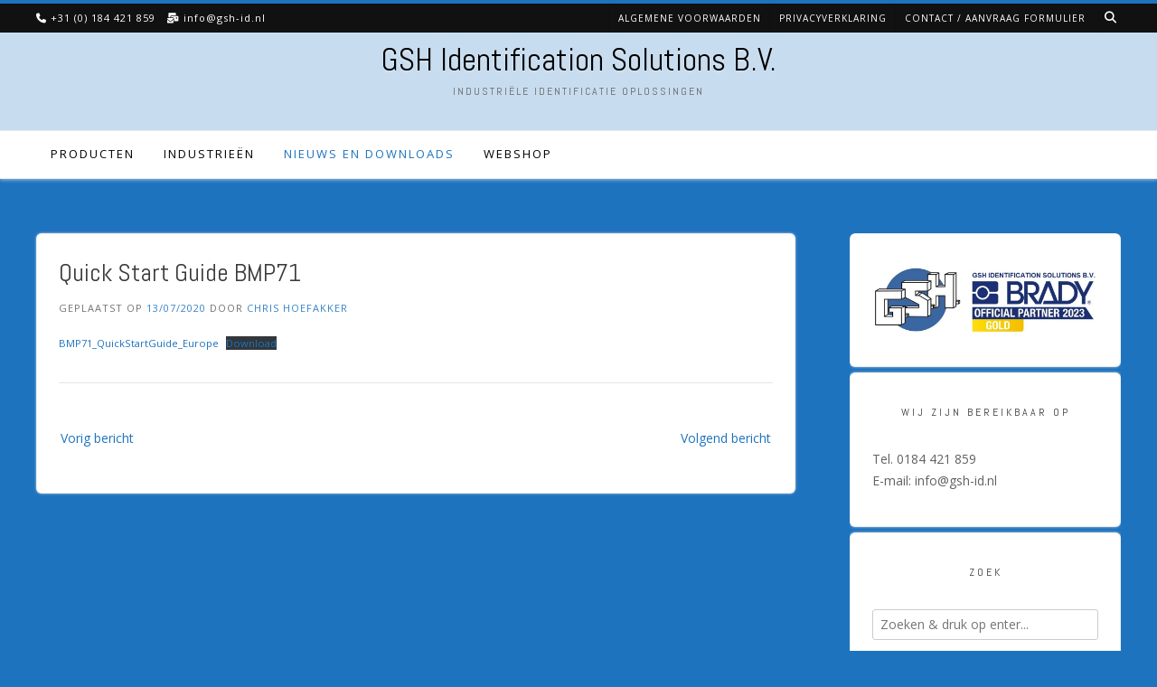

--- FILE ---
content_type: text/html; charset=UTF-8
request_url: https://www.gsh-id.nl/quick-start-guide/quick-start-guide-bmp71/
body_size: 14963
content:
<!DOCTYPE html><!-- Avant.ORG -->
<html lang="nl-NL">
<head>
<meta charset="UTF-8">
<meta name="viewport" content="width=device-width, initial-scale=1">
<link rel="profile" href="http://gmpg.org/xfn/11">
<meta name='robots' content='index, follow, max-image-preview:large, max-snippet:-1, max-video-preview:-1' />

	<!-- This site is optimized with the Yoast SEO plugin v26.7 - https://yoast.com/wordpress/plugins/seo/ -->
	<title>Quick Start Guide BMP71 - GSH Identification Solutions B.V.</title>
	<link rel="canonical" href="https://www.gsh-id.nl/quick-start-guide/quick-start-guide-bmp71/" />
	<meta property="og:locale" content="nl_NL" />
	<meta property="og:type" content="article" />
	<meta property="og:title" content="Quick Start Guide BMP71 - GSH Identification Solutions B.V." />
	<meta property="og:url" content="https://www.gsh-id.nl/quick-start-guide/quick-start-guide-bmp71/" />
	<meta property="og:site_name" content="GSH Identification Solutions B.V." />
	<meta property="article:published_time" content="2020-07-13T12:50:17+00:00" />
	<meta property="article:modified_time" content="2020-12-29T10:00:26+00:00" />
	<meta name="author" content="Chris Hoefakker" />
	<meta name="twitter:card" content="summary_large_image" />
	<meta name="twitter:label1" content="Geschreven door" />
	<meta name="twitter:data1" content="Chris Hoefakker" />
	<script type="application/ld+json" class="yoast-schema-graph">{"@context":"https://schema.org","@graph":[{"@type":"Article","@id":"https://www.gsh-id.nl/quick-start-guide/quick-start-guide-bmp71/#article","isPartOf":{"@id":"https://www.gsh-id.nl/quick-start-guide/quick-start-guide-bmp71/"},"author":{"name":"Chris Hoefakker","@id":"https://www.gsh-id.nl/#/schema/person/a8259c51209b65580dc19afdd43c16f1"},"headline":"Quick Start Guide BMP71","datePublished":"2020-07-13T12:50:17+00:00","dateModified":"2020-12-29T10:00:26+00:00","mainEntityOfPage":{"@id":"https://www.gsh-id.nl/quick-start-guide/quick-start-guide-bmp71/"},"wordCount":8,"publisher":{"@id":"https://www.gsh-id.nl/#organization"},"keywords":["BMP71"],"articleSection":["Quick Start Guide"],"inLanguage":"nl-NL"},{"@type":"WebPage","@id":"https://www.gsh-id.nl/quick-start-guide/quick-start-guide-bmp71/","url":"https://www.gsh-id.nl/quick-start-guide/quick-start-guide-bmp71/","name":"Quick Start Guide BMP71 - GSH Identification Solutions B.V.","isPartOf":{"@id":"https://www.gsh-id.nl/#website"},"datePublished":"2020-07-13T12:50:17+00:00","dateModified":"2020-12-29T10:00:26+00:00","breadcrumb":{"@id":"https://www.gsh-id.nl/quick-start-guide/quick-start-guide-bmp71/#breadcrumb"},"inLanguage":"nl-NL","potentialAction":[{"@type":"ReadAction","target":["https://www.gsh-id.nl/quick-start-guide/quick-start-guide-bmp71/"]}]},{"@type":"BreadcrumbList","@id":"https://www.gsh-id.nl/quick-start-guide/quick-start-guide-bmp71/#breadcrumb","itemListElement":[{"@type":"ListItem","position":1,"name":"Home","item":"https://www.gsh-id.nl/"},{"@type":"ListItem","position":2,"name":"Nieuws en downloads","item":"https://www.gsh-id.nl/nieuws-en-downloads/"},{"@type":"ListItem","position":3,"name":"Quick Start Guide BMP71"}]},{"@type":"WebSite","@id":"https://www.gsh-id.nl/#website","url":"https://www.gsh-id.nl/","name":"GSH Identification Solutions B.V.","description":"Industri&euml;le identificatie oplossingen","publisher":{"@id":"https://www.gsh-id.nl/#organization"},"potentialAction":[{"@type":"SearchAction","target":{"@type":"EntryPoint","urlTemplate":"https://www.gsh-id.nl/?s={search_term_string}"},"query-input":{"@type":"PropertyValueSpecification","valueRequired":true,"valueName":"search_term_string"}}],"inLanguage":"nl-NL"},{"@type":"Organization","@id":"https://www.gsh-id.nl/#organization","name":"GSH Identification Solutions B.V.","url":"https://www.gsh-id.nl/","logo":{"@type":"ImageObject","inLanguage":"nl-NL","@id":"https://www.gsh-id.nl/#/schema/logo/image/","url":"https://www.gsh-id.nl/wp-content/uploads/2023/01/Brady-Gold-Partner-Logo-1.jpg","contentUrl":"https://www.gsh-id.nl/wp-content/uploads/2023/01/Brady-Gold-Partner-Logo-1.jpg","width":611,"height":264,"caption":"GSH Identification Solutions B.V."},"image":{"@id":"https://www.gsh-id.nl/#/schema/logo/image/"}},{"@type":"Person","@id":"https://www.gsh-id.nl/#/schema/person/a8259c51209b65580dc19afdd43c16f1","name":"Chris Hoefakker","image":{"@type":"ImageObject","inLanguage":"nl-NL","@id":"https://www.gsh-id.nl/#/schema/person/image/","url":"https://secure.gravatar.com/avatar/b87980fbe07af85d1b71da6d4b297416440ed40d2377b4047ef4179c0e6f0a82?s=96&d=mm&r=g","contentUrl":"https://secure.gravatar.com/avatar/b87980fbe07af85d1b71da6d4b297416440ed40d2377b4047ef4179c0e6f0a82?s=96&d=mm&r=g","caption":"Chris Hoefakker"},"sameAs":["http://www.gsh-id.nl"],"url":"https://www.gsh-id.nl/author/chrismach4ever-nl/"}]}</script>
	<!-- / Yoast SEO plugin. -->


<link rel='dns-prefetch' href='//fonts.googleapis.com' />
<link rel="alternate" type="application/rss+xml" title="GSH Identification Solutions B.V. &raquo; Feed" href="https://www.gsh-id.nl/feed/" />
<link rel="alternate" type="application/rss+xml" title="GSH Identification Solutions B.V. &raquo; Reactiesfeed" href="https://www.gsh-id.nl/comments/feed/" />
<link rel="alternate" title="oEmbed (JSON)" type="application/json+oembed" href="https://www.gsh-id.nl/wp-json/oembed/1.0/embed?url=https%3A%2F%2Fwww.gsh-id.nl%2Fquick-start-guide%2Fquick-start-guide-bmp71%2F" />
<link rel="alternate" title="oEmbed (XML)" type="text/xml+oembed" href="https://www.gsh-id.nl/wp-json/oembed/1.0/embed?url=https%3A%2F%2Fwww.gsh-id.nl%2Fquick-start-guide%2Fquick-start-guide-bmp71%2F&#038;format=xml" />
<style id='wp-img-auto-sizes-contain-inline-css' type='text/css'>
img:is([sizes=auto i],[sizes^="auto," i]){contain-intrinsic-size:3000px 1500px}
/*# sourceURL=wp-img-auto-sizes-contain-inline-css */
</style>
<style id='wp-emoji-styles-inline-css' type='text/css'>

	img.wp-smiley, img.emoji {
		display: inline !important;
		border: none !important;
		box-shadow: none !important;
		height: 1em !important;
		width: 1em !important;
		margin: 0 0.07em !important;
		vertical-align: -0.1em !important;
		background: none !important;
		padding: 0 !important;
	}
/*# sourceURL=wp-emoji-styles-inline-css */
</style>
<style id='wp-block-library-inline-css' type='text/css'>
:root{--wp-block-synced-color:#7a00df;--wp-block-synced-color--rgb:122,0,223;--wp-bound-block-color:var(--wp-block-synced-color);--wp-editor-canvas-background:#ddd;--wp-admin-theme-color:#007cba;--wp-admin-theme-color--rgb:0,124,186;--wp-admin-theme-color-darker-10:#006ba1;--wp-admin-theme-color-darker-10--rgb:0,107,160.5;--wp-admin-theme-color-darker-20:#005a87;--wp-admin-theme-color-darker-20--rgb:0,90,135;--wp-admin-border-width-focus:2px}@media (min-resolution:192dpi){:root{--wp-admin-border-width-focus:1.5px}}.wp-element-button{cursor:pointer}:root .has-very-light-gray-background-color{background-color:#eee}:root .has-very-dark-gray-background-color{background-color:#313131}:root .has-very-light-gray-color{color:#eee}:root .has-very-dark-gray-color{color:#313131}:root .has-vivid-green-cyan-to-vivid-cyan-blue-gradient-background{background:linear-gradient(135deg,#00d084,#0693e3)}:root .has-purple-crush-gradient-background{background:linear-gradient(135deg,#34e2e4,#4721fb 50%,#ab1dfe)}:root .has-hazy-dawn-gradient-background{background:linear-gradient(135deg,#faaca8,#dad0ec)}:root .has-subdued-olive-gradient-background{background:linear-gradient(135deg,#fafae1,#67a671)}:root .has-atomic-cream-gradient-background{background:linear-gradient(135deg,#fdd79a,#004a59)}:root .has-nightshade-gradient-background{background:linear-gradient(135deg,#330968,#31cdcf)}:root .has-midnight-gradient-background{background:linear-gradient(135deg,#020381,#2874fc)}:root{--wp--preset--font-size--normal:16px;--wp--preset--font-size--huge:42px}.has-regular-font-size{font-size:1em}.has-larger-font-size{font-size:2.625em}.has-normal-font-size{font-size:var(--wp--preset--font-size--normal)}.has-huge-font-size{font-size:var(--wp--preset--font-size--huge)}.has-text-align-center{text-align:center}.has-text-align-left{text-align:left}.has-text-align-right{text-align:right}.has-fit-text{white-space:nowrap!important}#end-resizable-editor-section{display:none}.aligncenter{clear:both}.items-justified-left{justify-content:flex-start}.items-justified-center{justify-content:center}.items-justified-right{justify-content:flex-end}.items-justified-space-between{justify-content:space-between}.screen-reader-text{border:0;clip-path:inset(50%);height:1px;margin:-1px;overflow:hidden;padding:0;position:absolute;width:1px;word-wrap:normal!important}.screen-reader-text:focus{background-color:#ddd;clip-path:none;color:#444;display:block;font-size:1em;height:auto;left:5px;line-height:normal;padding:15px 23px 14px;text-decoration:none;top:5px;width:auto;z-index:100000}html :where(.has-border-color){border-style:solid}html :where([style*=border-top-color]){border-top-style:solid}html :where([style*=border-right-color]){border-right-style:solid}html :where([style*=border-bottom-color]){border-bottom-style:solid}html :where([style*=border-left-color]){border-left-style:solid}html :where([style*=border-width]){border-style:solid}html :where([style*=border-top-width]){border-top-style:solid}html :where([style*=border-right-width]){border-right-style:solid}html :where([style*=border-bottom-width]){border-bottom-style:solid}html :where([style*=border-left-width]){border-left-style:solid}html :where(img[class*=wp-image-]){height:auto;max-width:100%}:where(figure){margin:0 0 1em}html :where(.is-position-sticky){--wp-admin--admin-bar--position-offset:var(--wp-admin--admin-bar--height,0px)}@media screen and (max-width:600px){html :where(.is-position-sticky){--wp-admin--admin-bar--position-offset:0px}}

/*# sourceURL=wp-block-library-inline-css */
</style><style id='wp-block-file-inline-css' type='text/css'>
.wp-block-file{box-sizing:border-box}.wp-block-file:not(.wp-element-button){font-size:.8em}.wp-block-file.aligncenter{text-align:center}.wp-block-file.alignright{text-align:right}.wp-block-file *+.wp-block-file__button{margin-left:.75em}:where(.wp-block-file){margin-bottom:1.5em}.wp-block-file__embed{margin-bottom:1em}:where(.wp-block-file__button){border-radius:2em;display:inline-block;padding:.5em 1em}:where(.wp-block-file__button):where(a):active,:where(.wp-block-file__button):where(a):focus,:where(.wp-block-file__button):where(a):hover,:where(.wp-block-file__button):where(a):visited{box-shadow:none;color:#fff;opacity:.85;text-decoration:none}
/*# sourceURL=https://www.gsh-id.nl/wp-includes/blocks/file/style.min.css */
</style>
<style id='wp-block-image-inline-css' type='text/css'>
.wp-block-image>a,.wp-block-image>figure>a{display:inline-block}.wp-block-image img{box-sizing:border-box;height:auto;max-width:100%;vertical-align:bottom}@media not (prefers-reduced-motion){.wp-block-image img.hide{visibility:hidden}.wp-block-image img.show{animation:show-content-image .4s}}.wp-block-image[style*=border-radius] img,.wp-block-image[style*=border-radius]>a{border-radius:inherit}.wp-block-image.has-custom-border img{box-sizing:border-box}.wp-block-image.aligncenter{text-align:center}.wp-block-image.alignfull>a,.wp-block-image.alignwide>a{width:100%}.wp-block-image.alignfull img,.wp-block-image.alignwide img{height:auto;width:100%}.wp-block-image .aligncenter,.wp-block-image .alignleft,.wp-block-image .alignright,.wp-block-image.aligncenter,.wp-block-image.alignleft,.wp-block-image.alignright{display:table}.wp-block-image .aligncenter>figcaption,.wp-block-image .alignleft>figcaption,.wp-block-image .alignright>figcaption,.wp-block-image.aligncenter>figcaption,.wp-block-image.alignleft>figcaption,.wp-block-image.alignright>figcaption{caption-side:bottom;display:table-caption}.wp-block-image .alignleft{float:left;margin:.5em 1em .5em 0}.wp-block-image .alignright{float:right;margin:.5em 0 .5em 1em}.wp-block-image .aligncenter{margin-left:auto;margin-right:auto}.wp-block-image :where(figcaption){margin-bottom:1em;margin-top:.5em}.wp-block-image.is-style-circle-mask img{border-radius:9999px}@supports ((-webkit-mask-image:none) or (mask-image:none)) or (-webkit-mask-image:none){.wp-block-image.is-style-circle-mask img{border-radius:0;-webkit-mask-image:url('data:image/svg+xml;utf8,<svg viewBox="0 0 100 100" xmlns="http://www.w3.org/2000/svg"><circle cx="50" cy="50" r="50"/></svg>');mask-image:url('data:image/svg+xml;utf8,<svg viewBox="0 0 100 100" xmlns="http://www.w3.org/2000/svg"><circle cx="50" cy="50" r="50"/></svg>');mask-mode:alpha;-webkit-mask-position:center;mask-position:center;-webkit-mask-repeat:no-repeat;mask-repeat:no-repeat;-webkit-mask-size:contain;mask-size:contain}}:root :where(.wp-block-image.is-style-rounded img,.wp-block-image .is-style-rounded img){border-radius:9999px}.wp-block-image figure{margin:0}.wp-lightbox-container{display:flex;flex-direction:column;position:relative}.wp-lightbox-container img{cursor:zoom-in}.wp-lightbox-container img:hover+button{opacity:1}.wp-lightbox-container button{align-items:center;backdrop-filter:blur(16px) saturate(180%);background-color:#5a5a5a40;border:none;border-radius:4px;cursor:zoom-in;display:flex;height:20px;justify-content:center;opacity:0;padding:0;position:absolute;right:16px;text-align:center;top:16px;width:20px;z-index:100}@media not (prefers-reduced-motion){.wp-lightbox-container button{transition:opacity .2s ease}}.wp-lightbox-container button:focus-visible{outline:3px auto #5a5a5a40;outline:3px auto -webkit-focus-ring-color;outline-offset:3px}.wp-lightbox-container button:hover{cursor:pointer;opacity:1}.wp-lightbox-container button:focus{opacity:1}.wp-lightbox-container button:focus,.wp-lightbox-container button:hover,.wp-lightbox-container button:not(:hover):not(:active):not(.has-background){background-color:#5a5a5a40;border:none}.wp-lightbox-overlay{box-sizing:border-box;cursor:zoom-out;height:100vh;left:0;overflow:hidden;position:fixed;top:0;visibility:hidden;width:100%;z-index:100000}.wp-lightbox-overlay .close-button{align-items:center;cursor:pointer;display:flex;justify-content:center;min-height:40px;min-width:40px;padding:0;position:absolute;right:calc(env(safe-area-inset-right) + 16px);top:calc(env(safe-area-inset-top) + 16px);z-index:5000000}.wp-lightbox-overlay .close-button:focus,.wp-lightbox-overlay .close-button:hover,.wp-lightbox-overlay .close-button:not(:hover):not(:active):not(.has-background){background:none;border:none}.wp-lightbox-overlay .lightbox-image-container{height:var(--wp--lightbox-container-height);left:50%;overflow:hidden;position:absolute;top:50%;transform:translate(-50%,-50%);transform-origin:top left;width:var(--wp--lightbox-container-width);z-index:9999999999}.wp-lightbox-overlay .wp-block-image{align-items:center;box-sizing:border-box;display:flex;height:100%;justify-content:center;margin:0;position:relative;transform-origin:0 0;width:100%;z-index:3000000}.wp-lightbox-overlay .wp-block-image img{height:var(--wp--lightbox-image-height);min-height:var(--wp--lightbox-image-height);min-width:var(--wp--lightbox-image-width);width:var(--wp--lightbox-image-width)}.wp-lightbox-overlay .wp-block-image figcaption{display:none}.wp-lightbox-overlay button{background:none;border:none}.wp-lightbox-overlay .scrim{background-color:#fff;height:100%;opacity:.9;position:absolute;width:100%;z-index:2000000}.wp-lightbox-overlay.active{visibility:visible}@media not (prefers-reduced-motion){.wp-lightbox-overlay.active{animation:turn-on-visibility .25s both}.wp-lightbox-overlay.active img{animation:turn-on-visibility .35s both}.wp-lightbox-overlay.show-closing-animation:not(.active){animation:turn-off-visibility .35s both}.wp-lightbox-overlay.show-closing-animation:not(.active) img{animation:turn-off-visibility .25s both}.wp-lightbox-overlay.zoom.active{animation:none;opacity:1;visibility:visible}.wp-lightbox-overlay.zoom.active .lightbox-image-container{animation:lightbox-zoom-in .4s}.wp-lightbox-overlay.zoom.active .lightbox-image-container img{animation:none}.wp-lightbox-overlay.zoom.active .scrim{animation:turn-on-visibility .4s forwards}.wp-lightbox-overlay.zoom.show-closing-animation:not(.active){animation:none}.wp-lightbox-overlay.zoom.show-closing-animation:not(.active) .lightbox-image-container{animation:lightbox-zoom-out .4s}.wp-lightbox-overlay.zoom.show-closing-animation:not(.active) .lightbox-image-container img{animation:none}.wp-lightbox-overlay.zoom.show-closing-animation:not(.active) .scrim{animation:turn-off-visibility .4s forwards}}@keyframes show-content-image{0%{visibility:hidden}99%{visibility:hidden}to{visibility:visible}}@keyframes turn-on-visibility{0%{opacity:0}to{opacity:1}}@keyframes turn-off-visibility{0%{opacity:1;visibility:visible}99%{opacity:0;visibility:visible}to{opacity:0;visibility:hidden}}@keyframes lightbox-zoom-in{0%{transform:translate(calc((-100vw + var(--wp--lightbox-scrollbar-width))/2 + var(--wp--lightbox-initial-left-position)),calc(-50vh + var(--wp--lightbox-initial-top-position))) scale(var(--wp--lightbox-scale))}to{transform:translate(-50%,-50%) scale(1)}}@keyframes lightbox-zoom-out{0%{transform:translate(-50%,-50%) scale(1);visibility:visible}99%{visibility:visible}to{transform:translate(calc((-100vw + var(--wp--lightbox-scrollbar-width))/2 + var(--wp--lightbox-initial-left-position)),calc(-50vh + var(--wp--lightbox-initial-top-position))) scale(var(--wp--lightbox-scale));visibility:hidden}}
/*# sourceURL=https://www.gsh-id.nl/wp-includes/blocks/image/style.min.css */
</style>
<style id='global-styles-inline-css' type='text/css'>
:root{--wp--preset--aspect-ratio--square: 1;--wp--preset--aspect-ratio--4-3: 4/3;--wp--preset--aspect-ratio--3-4: 3/4;--wp--preset--aspect-ratio--3-2: 3/2;--wp--preset--aspect-ratio--2-3: 2/3;--wp--preset--aspect-ratio--16-9: 16/9;--wp--preset--aspect-ratio--9-16: 9/16;--wp--preset--color--black: #000000;--wp--preset--color--cyan-bluish-gray: #abb8c3;--wp--preset--color--white: #ffffff;--wp--preset--color--pale-pink: #f78da7;--wp--preset--color--vivid-red: #cf2e2e;--wp--preset--color--luminous-vivid-orange: #ff6900;--wp--preset--color--luminous-vivid-amber: #fcb900;--wp--preset--color--light-green-cyan: #7bdcb5;--wp--preset--color--vivid-green-cyan: #00d084;--wp--preset--color--pale-cyan-blue: #8ed1fc;--wp--preset--color--vivid-cyan-blue: #0693e3;--wp--preset--color--vivid-purple: #9b51e0;--wp--preset--gradient--vivid-cyan-blue-to-vivid-purple: linear-gradient(135deg,rgb(6,147,227) 0%,rgb(155,81,224) 100%);--wp--preset--gradient--light-green-cyan-to-vivid-green-cyan: linear-gradient(135deg,rgb(122,220,180) 0%,rgb(0,208,130) 100%);--wp--preset--gradient--luminous-vivid-amber-to-luminous-vivid-orange: linear-gradient(135deg,rgb(252,185,0) 0%,rgb(255,105,0) 100%);--wp--preset--gradient--luminous-vivid-orange-to-vivid-red: linear-gradient(135deg,rgb(255,105,0) 0%,rgb(207,46,46) 100%);--wp--preset--gradient--very-light-gray-to-cyan-bluish-gray: linear-gradient(135deg,rgb(238,238,238) 0%,rgb(169,184,195) 100%);--wp--preset--gradient--cool-to-warm-spectrum: linear-gradient(135deg,rgb(74,234,220) 0%,rgb(151,120,209) 20%,rgb(207,42,186) 40%,rgb(238,44,130) 60%,rgb(251,105,98) 80%,rgb(254,248,76) 100%);--wp--preset--gradient--blush-light-purple: linear-gradient(135deg,rgb(255,206,236) 0%,rgb(152,150,240) 100%);--wp--preset--gradient--blush-bordeaux: linear-gradient(135deg,rgb(254,205,165) 0%,rgb(254,45,45) 50%,rgb(107,0,62) 100%);--wp--preset--gradient--luminous-dusk: linear-gradient(135deg,rgb(255,203,112) 0%,rgb(199,81,192) 50%,rgb(65,88,208) 100%);--wp--preset--gradient--pale-ocean: linear-gradient(135deg,rgb(255,245,203) 0%,rgb(182,227,212) 50%,rgb(51,167,181) 100%);--wp--preset--gradient--electric-grass: linear-gradient(135deg,rgb(202,248,128) 0%,rgb(113,206,126) 100%);--wp--preset--gradient--midnight: linear-gradient(135deg,rgb(2,3,129) 0%,rgb(40,116,252) 100%);--wp--preset--font-size--small: 13px;--wp--preset--font-size--medium: 20px;--wp--preset--font-size--large: 36px;--wp--preset--font-size--x-large: 42px;--wp--preset--spacing--20: 0.44rem;--wp--preset--spacing--30: 0.67rem;--wp--preset--spacing--40: 1rem;--wp--preset--spacing--50: 1.5rem;--wp--preset--spacing--60: 2.25rem;--wp--preset--spacing--70: 3.38rem;--wp--preset--spacing--80: 5.06rem;--wp--preset--shadow--natural: 6px 6px 9px rgba(0, 0, 0, 0.2);--wp--preset--shadow--deep: 12px 12px 50px rgba(0, 0, 0, 0.4);--wp--preset--shadow--sharp: 6px 6px 0px rgba(0, 0, 0, 0.2);--wp--preset--shadow--outlined: 6px 6px 0px -3px rgb(255, 255, 255), 6px 6px rgb(0, 0, 0);--wp--preset--shadow--crisp: 6px 6px 0px rgb(0, 0, 0);}:where(.is-layout-flex){gap: 0.5em;}:where(.is-layout-grid){gap: 0.5em;}body .is-layout-flex{display: flex;}.is-layout-flex{flex-wrap: wrap;align-items: center;}.is-layout-flex > :is(*, div){margin: 0;}body .is-layout-grid{display: grid;}.is-layout-grid > :is(*, div){margin: 0;}:where(.wp-block-columns.is-layout-flex){gap: 2em;}:where(.wp-block-columns.is-layout-grid){gap: 2em;}:where(.wp-block-post-template.is-layout-flex){gap: 1.25em;}:where(.wp-block-post-template.is-layout-grid){gap: 1.25em;}.has-black-color{color: var(--wp--preset--color--black) !important;}.has-cyan-bluish-gray-color{color: var(--wp--preset--color--cyan-bluish-gray) !important;}.has-white-color{color: var(--wp--preset--color--white) !important;}.has-pale-pink-color{color: var(--wp--preset--color--pale-pink) !important;}.has-vivid-red-color{color: var(--wp--preset--color--vivid-red) !important;}.has-luminous-vivid-orange-color{color: var(--wp--preset--color--luminous-vivid-orange) !important;}.has-luminous-vivid-amber-color{color: var(--wp--preset--color--luminous-vivid-amber) !important;}.has-light-green-cyan-color{color: var(--wp--preset--color--light-green-cyan) !important;}.has-vivid-green-cyan-color{color: var(--wp--preset--color--vivid-green-cyan) !important;}.has-pale-cyan-blue-color{color: var(--wp--preset--color--pale-cyan-blue) !important;}.has-vivid-cyan-blue-color{color: var(--wp--preset--color--vivid-cyan-blue) !important;}.has-vivid-purple-color{color: var(--wp--preset--color--vivid-purple) !important;}.has-black-background-color{background-color: var(--wp--preset--color--black) !important;}.has-cyan-bluish-gray-background-color{background-color: var(--wp--preset--color--cyan-bluish-gray) !important;}.has-white-background-color{background-color: var(--wp--preset--color--white) !important;}.has-pale-pink-background-color{background-color: var(--wp--preset--color--pale-pink) !important;}.has-vivid-red-background-color{background-color: var(--wp--preset--color--vivid-red) !important;}.has-luminous-vivid-orange-background-color{background-color: var(--wp--preset--color--luminous-vivid-orange) !important;}.has-luminous-vivid-amber-background-color{background-color: var(--wp--preset--color--luminous-vivid-amber) !important;}.has-light-green-cyan-background-color{background-color: var(--wp--preset--color--light-green-cyan) !important;}.has-vivid-green-cyan-background-color{background-color: var(--wp--preset--color--vivid-green-cyan) !important;}.has-pale-cyan-blue-background-color{background-color: var(--wp--preset--color--pale-cyan-blue) !important;}.has-vivid-cyan-blue-background-color{background-color: var(--wp--preset--color--vivid-cyan-blue) !important;}.has-vivid-purple-background-color{background-color: var(--wp--preset--color--vivid-purple) !important;}.has-black-border-color{border-color: var(--wp--preset--color--black) !important;}.has-cyan-bluish-gray-border-color{border-color: var(--wp--preset--color--cyan-bluish-gray) !important;}.has-white-border-color{border-color: var(--wp--preset--color--white) !important;}.has-pale-pink-border-color{border-color: var(--wp--preset--color--pale-pink) !important;}.has-vivid-red-border-color{border-color: var(--wp--preset--color--vivid-red) !important;}.has-luminous-vivid-orange-border-color{border-color: var(--wp--preset--color--luminous-vivid-orange) !important;}.has-luminous-vivid-amber-border-color{border-color: var(--wp--preset--color--luminous-vivid-amber) !important;}.has-light-green-cyan-border-color{border-color: var(--wp--preset--color--light-green-cyan) !important;}.has-vivid-green-cyan-border-color{border-color: var(--wp--preset--color--vivid-green-cyan) !important;}.has-pale-cyan-blue-border-color{border-color: var(--wp--preset--color--pale-cyan-blue) !important;}.has-vivid-cyan-blue-border-color{border-color: var(--wp--preset--color--vivid-cyan-blue) !important;}.has-vivid-purple-border-color{border-color: var(--wp--preset--color--vivid-purple) !important;}.has-vivid-cyan-blue-to-vivid-purple-gradient-background{background: var(--wp--preset--gradient--vivid-cyan-blue-to-vivid-purple) !important;}.has-light-green-cyan-to-vivid-green-cyan-gradient-background{background: var(--wp--preset--gradient--light-green-cyan-to-vivid-green-cyan) !important;}.has-luminous-vivid-amber-to-luminous-vivid-orange-gradient-background{background: var(--wp--preset--gradient--luminous-vivid-amber-to-luminous-vivid-orange) !important;}.has-luminous-vivid-orange-to-vivid-red-gradient-background{background: var(--wp--preset--gradient--luminous-vivid-orange-to-vivid-red) !important;}.has-very-light-gray-to-cyan-bluish-gray-gradient-background{background: var(--wp--preset--gradient--very-light-gray-to-cyan-bluish-gray) !important;}.has-cool-to-warm-spectrum-gradient-background{background: var(--wp--preset--gradient--cool-to-warm-spectrum) !important;}.has-blush-light-purple-gradient-background{background: var(--wp--preset--gradient--blush-light-purple) !important;}.has-blush-bordeaux-gradient-background{background: var(--wp--preset--gradient--blush-bordeaux) !important;}.has-luminous-dusk-gradient-background{background: var(--wp--preset--gradient--luminous-dusk) !important;}.has-pale-ocean-gradient-background{background: var(--wp--preset--gradient--pale-ocean) !important;}.has-electric-grass-gradient-background{background: var(--wp--preset--gradient--electric-grass) !important;}.has-midnight-gradient-background{background: var(--wp--preset--gradient--midnight) !important;}.has-small-font-size{font-size: var(--wp--preset--font-size--small) !important;}.has-medium-font-size{font-size: var(--wp--preset--font-size--medium) !important;}.has-large-font-size{font-size: var(--wp--preset--font-size--large) !important;}.has-x-large-font-size{font-size: var(--wp--preset--font-size--x-large) !important;}
/*# sourceURL=global-styles-inline-css */
</style>

<style id='classic-theme-styles-inline-css' type='text/css'>
/*! This file is auto-generated */
.wp-block-button__link{color:#fff;background-color:#32373c;border-radius:9999px;box-shadow:none;text-decoration:none;padding:calc(.667em + 2px) calc(1.333em + 2px);font-size:1.125em}.wp-block-file__button{background:#32373c;color:#fff;text-decoration:none}
/*# sourceURL=/wp-includes/css/classic-themes.min.css */
</style>
<link rel='stylesheet' id='avant-default-fonts-css' href='//fonts.googleapis.com/css?family=Abel%7COpen+Sans%3A300%2C300i%2C400%2C400i%2C700%2C700i&#038;ver=1.0.1' type='text/css' media='all' />
<link rel='stylesheet' id='avant-style-css' href='https://www.gsh-id.nl/wp-content/themes/avant/style.css?ver=1.0.1' type='text/css' media='all' />
<link rel='stylesheet' id='avant-header-style-css' href='https://www.gsh-id.nl/wp-content/themes/avant/templates/header/css/header-two.css?ver=1.0.1' type='text/css' media='all' />
<link rel='stylesheet' id='avant-child-style-avant-portfolio-css' href='https://www.gsh-id.nl/wp-content/themes/avant-portfolio/style.css?ver=1.0.1' type='text/css' media='all' />
<link rel='stylesheet' id='customizer_avant_fonts-css' href='//fonts.googleapis.com/css?family=Parisienne%3Aregular|Lato%3Aregular%2Citalic%2C700|Open+Sans%3Aregular%2Citalic%2C700%26subset%3Dlatin%2C' type='text/css' media='screen' />
<link rel='stylesheet' id='avant-title-font-css' href='//fonts.googleapis.com/css?family=Parisienne&#038;ver=1.2.01' type='text/css' media='all' />
<link rel='stylesheet' id='avant-body-font-default-css' href='//fonts.googleapis.com/css?family=Open+Sans&#038;ver=1.2.01' type='text/css' media='all' />
<link rel='stylesheet' id='avant-heading-font-default-css' href='//fonts.googleapis.com/css?family=Poppins&#038;ver=1.2.01' type='text/css' media='all' />
<link rel='stylesheet' id='avant-font-awesome-css' href='https://www.gsh-id.nl/wp-content/themes/avant/includes/font-awesome/css/all.min.css?ver=6.5.1' type='text/css' media='all' />
<link rel='stylesheet' id='avant-footer-style-css' href='https://www.gsh-id.nl/wp-content/themes/avant/templates/footer/css/footer-standard.css?ver=1.2.01' type='text/css' media='all' />
<script type="text/javascript" src="https://www.gsh-id.nl/wp-includes/js/jquery/jquery.min.js?ver=3.7.1" id="jquery-core-js"></script>
<script type="text/javascript" src="https://www.gsh-id.nl/wp-includes/js/jquery/jquery-migrate.min.js?ver=3.4.1" id="jquery-migrate-js"></script>
<link rel="https://api.w.org/" href="https://www.gsh-id.nl/wp-json/" /><link rel="alternate" title="JSON" type="application/json" href="https://www.gsh-id.nl/wp-json/wp/v2/posts/1941" /><link rel="EditURI" type="application/rsd+xml" title="RSD" href="https://www.gsh-id.nl/xmlrpc.php?rsd" />
<meta name="generator" content="WordPress 6.9" />
<link rel='shortlink' href='https://www.gsh-id.nl/?p=1941' />
<style type="text/css">.recentcomments a{display:inline !important;padding:0 !important;margin:0 !important;}</style><style type="text/css" id="custom-background-css">
body.custom-background { background-color: #1e73be; }
</style>
	
<!-- Begin Custom CSS -->
<style type="text/css" id="avant-custom-css">
.site-top-border,
				#comments .form-submit #submit,
				.search-block .search-submit,
				.side-aligned-social a.social-icon,
				.no-results-btn,
				button,
				input[type="button"],
				input[type="reset"],
				input[type="submit"],
				.widget-title-style-underline-short .widget-area .widget-title:after,
				.woocommerce ul.products li.product a.add_to_cart_button, .woocommerce-page ul.products li.product a.add_to_cart_button,
				.woocommerce ul.products li.product .onsale, .woocommerce-page ul.products li.product .onsale,
				.woocommerce button.button.alt,
				.woocommerce-page button.button.alt,
				.woocommerce input.button.alt:hover,
				.woocommerce-page #content input.button.alt:hover,
				.woocommerce .cart-collaterals .shipping_calculator .button,
				.woocommerce-page .cart-collaterals .shipping_calculator .button,
				.woocommerce a.button,
				.woocommerce-page a.button,
				.woocommerce input.button,
				.woocommerce-page #content input.button,
				.woocommerce-page input.button,
				.woocommerce #review_form #respond .form-submit input,
				.woocommerce-page #review_form #respond .form-submit input,
				.woocommerce-cart .wc-proceed-to-checkout a.checkout-button:hover,
				.woocommerce button.button.alt.disabled,.woocommerce button.button.alt.disabled:hover,
				.single-product span.onsale,
				.main-navigation ul ul a:hover,
				.main-navigation ul ul li.current-menu-item > a,
				.main-navigation ul ul li.current_page_item > a,
				.main-navigation ul ul li.current-menu-parent > a,
				.main-navigation ul ul li.current_page_parent > a,
				.main-navigation ul ul li.current-menu-ancestor > a,
				.main-navigation ul ul li.current_page_ancestor > a,
				.main-navigation.avant-nav-style-solid .current_page_item > a,
				.woocommerce .widget_price_filter .ui-slider .ui-slider-range,
				.woocommerce .widget_price_filter .ui-slider .ui-slider-handle,
				.wpcf7-submit,
				.wp-paginate li a:hover,
				.wp-paginate li a:active,
				.wp-paginate li .current,
				.wp-paginate.wpp-modern-grey li a:hover,
				.wp-paginate.wpp-modern-grey li .current{background:inherit;background-color:#1e73be;}blockquote{border-left-color:#1e73be !important;}a,
				.content-area .entry-content a,
				#comments a,
				.post-edit-link,
				.site-title a,
				.error-404.not-found .page-header .page-title span,
				.search-button .fa-search,
				.header-cart-checkout.cart-has-items .fa-shopping-cart,
				.woocommerce ul.products li.product .price,
				.site-header-top-right .social-icon:hover,
				.site-footer-bottom-bar .social-icon:hover,
				.site-footer-bottom-bar ul li a:hover,
				a.privacy-policy-link:hover,
				.main-navigation.avant-nav-style-plain ul > li > a:hover,
				.main-navigation.avant-nav-style-plain ul > li.current-menu-item > a,
				.main-navigation.avant-nav-style-plain ul > li.current-menu-ancestor > a,
				.main-navigation.avant-nav-style-plain ul > li.current-menu-parent > a,
				.main-navigation.avant-nav-style-plain ul > li.current_page_parent > a,
				.main-navigation.avant-nav-style-plain ul > li.current_page_ancestor > a,
				.main-navigation.avant-nav-style-plain .current_page_item > a,
				.avant-header-nav ul li.focus > a,
				nav.main-navigation ul li.menu-item.focus > a{color:#1e73be;}.site-title{font-size:36px;margin-bottom:10px;}.site-description{font-size:12px;}.site-branding a.custom-logo-link{max-width:100px;}.site-branding{padding-top:12px;padding-bottom:px;}.main-navigation li a,
				.header-cart{font-size:13px;}.site-header-top,
				.site-header-social,
				.site-header-search,
				.site-header-layout-one .header-cart,
				.site-header-layout-six .header-cart,
				.main-navigation ul li a,
				.site-header-top .social-icon,
				.site-header.site-header-layout-six .site-top-bar-right-extra-txt{color:#000000;}.site-top-bar{color:#ffffff;}.site-header.site-header-layout-two .site-header-top,
				.site-header.site-header-layout-two .main-navigation ul li a,
				.site-header.site-header-layout-three .site-header-top,
				.site-header.site-header-layout-three .main-navigation ul li a,
				.site-header.site-header-layout-six .site-header-top,
				.site-header.site-header-layout-six .main-navigation ul li a,
				.site-header-layout-six .header-cart{color:#000000;}.site-header.site-header-layout-one .main-navigation ul ul li a,
				.site-header.site-header-layout-two .main-navigation ul ul li a,
				.site-header.site-header-layout-three .main-navigation ul ul li a,
				.site-header.site-header-layout-four .main-navigation ul ul li a,
				.site-header.site-header-layout-five .main-navigation ul ul li a,
				.site-header.site-header-layout-six .main-navigation ul ul li a,
				.site-header.site-header-layout-seven .main-navigation ul ul li a{color:#000000;}.main-navigation ul ul a:hover,
				.main-navigation ul ul li.current-menu-item > a,
				.main-navigation ul ul li.current_page_item > a,
				.main-navigation ul ul li.current-menu-parent > a,
				.main-navigation ul ul li.current_page_parent > a,
				.main-navigation ul ul li.current-menu-ancestor > a,
				.main-navigation ul ul li.current_page_ancestor > a{background-color:#1e73be;}.header-cart-checkout.cart-has-items .fa-shopping-cart,
				.main-navigation.avant-nav-style-plain ul > li > a:hover,
				.main-navigation.avant-nav-style-plain ul > li.current-menu-item > a,
				.main-navigation.avant-nav-style-plain ul > li.current-menu-ancestor > a,
				.main-navigation.avant-nav-style-plain ul > li.current-menu-parent > a,
				.main-navigation.avant-nav-style-plain ul > li.current_page_parent > a,
				.main-navigation.avant-nav-style-plain ul > li.current_page_ancestor > a,
				.main-navigation.avant-nav-style-plain .current_page_item > a{color:#1e73be;}.site-footer-standard,
				.site-footer.site-footer-social,
				.site-footer.site-footer-custom{background-color:#000000;}.site-footer{color:#ffffff;}.site-footer .widgettitle,
				.site-footer .widget-title{color:#ffffff;border-bottom:1px dotted #ffffff;}.widget-area .widget{margin:0 0 6px;}.woocommerce .avant-site-full-width #container,
				.avant-site-full-width .content-area,
				.avant-site-full-width .widget-area,
				.avant-site-full-width .widget-area.sidebar-break-blocks .widget,
				.blog-break-blocks article.hentry,
				.blog-break-blocks .site-main > .entry-header,
				.blog-style-imgblock .blog-post-blocks-inner,
				.blog-style-postblock .blog-post-blocks-inner{border-radius:6px;overflow:hidden;}
@media (max-width: 700px){.home-slider-block{height:260px;}.home-slider-block img{width:100%;height:100%;}}
@media (max-width: 782px){.site-top-bar{display:none !important;}}
</style>
<!-- End Custom CSS -->
<link rel="icon" href="https://www.gsh-id.nl/wp-content/uploads/2019/12/cropped-logo-GSH-512x512-32x32.jpg" sizes="32x32" />
<link rel="icon" href="https://www.gsh-id.nl/wp-content/uploads/2019/12/cropped-logo-GSH-512x512-192x192.jpg" sizes="192x192" />
<link rel="apple-touch-icon" href="https://www.gsh-id.nl/wp-content/uploads/2019/12/cropped-logo-GSH-512x512-180x180.jpg" />
<meta name="msapplication-TileImage" content="https://www.gsh-id.nl/wp-content/uploads/2019/12/cropped-logo-GSH-512x512-270x270.jpg" />
</head>
<body class="wp-singular post-template-default single single-post postid-1941 single-format-standard custom-background wp-theme-avant wp-child-theme-avant-portfolio avant-blog-remove-titlebar">
<a class="skip-link screen-reader-text" href="#site-content">Ga naar de inhoud</a>

<div id="page" class="hfeed site  avant-slider-default avant-site-full-width">

	
	
	<div class="site-top-border"></div>	
				
	
	<div class="site-top-bar site-header-layout-two ">
		
		<div class="site-container">
			
			<div class="site-top-bar-left">
				
									<span class="site-topbar-no header-phone"><i class="fas fa-phone"></i> +31 (0) 184 421 859</span>
								
					            	<span class="site-topbar-ad header-address"><i class="fas fa-mail-bulk"></i> info@gsh-id.nl</span>
								
			</div>
			
			<div class="site-top-bar-right">
				
									<button class="menu-search">
				    	<i class="fas fa-search search-btn"></i>
				    </button>
						        
		        													
				<div class="avant-header-nav"><ul id="menu-footer-menu" class="menu"><li id="menu-item-452" class="menu-item menu-item-type-post_type menu-item-object-page menu-item-452"><a href="https://www.gsh-id.nl/algemene-voorwaarden/">Algemene Voorwaarden</a></li>
<li id="menu-item-458" class="menu-item menu-item-type-post_type menu-item-object-page menu-item-458"><a href="https://www.gsh-id.nl/privacyverklaring/">Privacyverklaring</a></li>
<li id="menu-item-459" class="menu-item menu-item-type-post_type menu-item-object-page menu-item-459"><a href="https://www.gsh-id.nl/contact/">Contact / Aanvraag formulier</a></li>
</ul></div>				
			</div>
			<div class="clearboth"></div>
			
						    <div class="search-block">
			        <form role="search" method="get" class="search-form" action="https://www.gsh-id.nl/">
	<label>
		<input type="search" class="search-field" placeholder="Zoeken &amp; druk op enter..." value="" name="s" />
	</label>
	<input type="submit" class="search-submit" value="&nbsp;" />
</form>			    </div>
						
		</div>
		
	</div>

<header id="masthead" class="site-header site-header-layout-two ">
	
	<div class="site-container">
			
		<div class="site-branding">
			
				            <h1 class="site-title"><a href="https://www.gsh-id.nl/" title="GSH Identification Solutions B.V." rel="home">GSH Identification Solutions B.V.</a></h1>
	            <h2 class="site-description">Industri&euml;le identificatie oplossingen</h2>
	        			
		</div><!-- .site-branding -->
		
	</div>
	
	<div class="site-header-top">
		
		<div class="site-container">
			<div class="site-header-top-left">

								
					<nav id="site-navigation" class="main-navigation avant-nav-style-plain" role="navigation">
						<button class="header-menu-button"><i class="fas fa-bars"></i><span>menu</span></button>
						<div id="main-menu" class="main-menu-container">
                            <div class="main-menu-inner">
                                <button class="main-menu-close"><i class="fas fa-angle-right"></i><i class="fas fa-angle-left"></i></button>
                                <div class="menu-main-menu-container"><ul id="primary-menu" class="menu"><li id="menu-item-331" class="menu-item menu-item-type-custom menu-item-object-custom menu-item-has-children menu-item-331"><a href="#">PRODUCTEN</a>
<ul class="sub-menu">
	<li id="menu-item-258" class="menu-item menu-item-type-post_type menu-item-object-page menu-item-258"><a href="https://www.gsh-id.nl/producten/labels-krimpkousen-en-tags/">Labels, krimpkousen en tags</a></li>
	<li id="menu-item-257" class="menu-item menu-item-type-post_type menu-item-object-page menu-item-has-children menu-item-257"><a href="https://www.gsh-id.nl/producten/printers-scanners-en-applicators/">Printers, scanners en applicators</a>
	<ul class="sub-menu">
		<li id="menu-item-373" class="menu-item menu-item-type-post_type menu-item-object-page menu-item-373"><a href="https://www.gsh-id.nl/producten/printers-scanners-en-applicators/draagbare-industriele-labelprinters/">Draagbare industriële labelprinters</a></li>
		<li id="menu-item-391" class="menu-item menu-item-type-post_type menu-item-object-page menu-item-391"><a href="https://www.gsh-id.nl/producten/printers-scanners-en-applicators/desktop-industriele-label-en-sign-printers/">Desktop industriële label en sign printers</a></li>
		<li id="menu-item-401" class="menu-item menu-item-type-post_type menu-item-object-page menu-item-401"><a href="https://www.gsh-id.nl/producten/printers-scanners-en-applicators/printer-applicator-specialty/">Printer applicator / Specialty</a></li>
		<li id="menu-item-395" class="menu-item menu-item-type-post_type menu-item-object-page menu-item-395"><a href="https://www.gsh-id.nl/producten/printers-scanners-en-applicators/scanners/">Scanners &amp; RFID</a></li>
	</ul>
</li>
	<li id="menu-item-259" class="menu-item menu-item-type-post_type menu-item-object-page menu-item-259"><a href="https://www.gsh-id.nl/producten/label-en-sign-software/">Software programma&#8217;s</a></li>
	<li id="menu-item-260" class="menu-item menu-item-type-post_type menu-item-object-page menu-item-260"><a href="https://www.gsh-id.nl/producten/lockout-tagout/">Lockout Tagout Tryout</a></li>
	<li id="menu-item-264" class="menu-item menu-item-type-post_type menu-item-object-page menu-item-264"><a href="https://www.gsh-id.nl/producten/veiligheidssignalisatie/">Veiligheidssignalisatie</a></li>
	<li id="menu-item-263" class="menu-item menu-item-type-post_type menu-item-object-page menu-item-263"><a href="https://www.gsh-id.nl/producten/leidingmarkeringen/">Leidingmarkeringen</a></li>
	<li id="menu-item-261" class="menu-item menu-item-type-post_type menu-item-object-page menu-item-261"><a href="https://www.gsh-id.nl/producten/logistieke-markeringen/">Covid 19 signalisatie, Logistieke markeringen en keuringslabels</a></li>
	<li id="menu-item-262" class="menu-item menu-item-type-post_type menu-item-object-page menu-item-262"><a href="https://www.gsh-id.nl/producten/visuele-status-markeringen/">Visuele status markeringen – Scafftag</a></li>
	<li id="menu-item-265" class="menu-item menu-item-type-post_type menu-item-object-page menu-item-265"><a href="https://www.gsh-id.nl/producten/spc-absorptiematerialen/">Absorptiematerialen voor lekkages</a></li>
</ul>
</li>
<li id="menu-item-332" class="menu-item menu-item-type-custom menu-item-object-custom menu-item-has-children menu-item-332"><a href="#">INDUSTRIEËN</a>
<ul class="sub-menu">
	<li id="menu-item-267" class="menu-item menu-item-type-post_type menu-item-object-page menu-item-267"><a href="https://www.gsh-id.nl/industrieen/data-en-telecom-industrie/">Data- en telecomindustrie</a></li>
	<li id="menu-item-268" class="menu-item menu-item-type-post_type menu-item-object-page menu-item-268"><a href="https://www.gsh-id.nl/industrieen/elektrische-industrie/">Elektrische / solar industrie</a></li>
	<li id="menu-item-269" class="menu-item menu-item-type-post_type menu-item-object-page menu-item-269"><a href="https://www.gsh-id.nl/industrieen/laboratorium-industrie/">Laboratorium industrie</a></li>
	<li id="menu-item-275" class="menu-item menu-item-type-post_type menu-item-object-page menu-item-275"><a href="https://www.gsh-id.nl/industrieen/defensie-lucht-en-ruimtevaart/">Defensie, lucht – en ruimtevaart</a></li>
	<li id="menu-item-274" class="menu-item menu-item-type-post_type menu-item-object-page menu-item-274"><a href="https://www.gsh-id.nl/industrieen/auto-industrie/">Automotive industrie</a></li>
	<li id="menu-item-271" class="menu-item menu-item-type-post_type menu-item-object-page menu-item-271"><a href="https://www.gsh-id.nl/industrieen/transport-industrie/">Transport industrie</a></li>
	<li id="menu-item-270" class="menu-item menu-item-type-post_type menu-item-object-page menu-item-270"><a href="https://www.gsh-id.nl/industrieen/petrochemie-en-offshore/">Maritiem, Chemical, Oil and Gas</a></li>
	<li id="menu-item-273" class="menu-item menu-item-type-post_type menu-item-object-page menu-item-273"><a href="https://www.gsh-id.nl/industrieen/voedingsmiddelen-en-dranken-industrie/">Voedingsmiddelen en dranken industrie</a></li>
</ul>
</li>
<li id="menu-item-347" class="menu-item menu-item-type-post_type menu-item-object-page current_page_parent menu-item-347"><a href="https://www.gsh-id.nl/nieuws-en-downloads/">NIEUWS EN DOWNLOADS</a></li>
<li id="menu-item-307" class="menu-item menu-item-type-custom menu-item-object-custom menu-item-307"><a href="https://bradywebshop.nl/">WEBSHOP</a></li>
</ul></div>                            </div>
						</div>
					</nav><!-- #site-navigation -->

								
			</div>
			
			<div class="site-header-top-right">
				
								
			</div>
			<div class="clearboth"></div>
			
		</div>
		
	</div>
	
</header><!-- #masthead -->
		
	
	

		
						
			
	<div class="site-container content-container content-has-sidebar     avant-add-sidebar-line  widget-title-style-plain">
	<div id="primary" class="content-area">
		<main id="main" class="site-main" role="main">

		
			
<article id="post-1941" class="post-1941 post type-post status-publish format-standard hentry category-quick-start-guide tag-bmp71">

	        
        <header class="entry-header">
            
                            
                <h3 class="entry-title">Quick Start Guide BMP71</h3>                
                        
                    
    	            	        
    	                
        </header><!-- .entry-header -->
    
    	
			<div class="entry-meta">
			<span class="posted-on">Geplaatst op <a href="https://www.gsh-id.nl/quick-start-guide/quick-start-guide-bmp71/" rel="bookmark"><time class="entry-date published" datetime="2020-07-13T14:50:17+02:00">13/07/2020</time><time class="updated" datetime="2020-12-29T11:00:26+01:00">29/12/2020</time></a></span><span class="byline"> door <span class="author vcard"><a class="url fn n" href="https://www.gsh-id.nl/author/chrismach4ever-nl/">Chris Hoefakker</a></span></span>		</div><!-- .entry-meta -->
		
		
	<div class="entry-content">
		
<div class="wp-block-file"><a href="http://www.gsh-id.nl/wp-content/uploads/2020/11/M710_Quick_Start_Guide.pdf" target="_blank" rel="noreferrer noopener">BMP71_QuickStartGuide_Europe</a><a href="http://www.gsh-id.nl/wp-content/uploads/2020/11/M710_Quick_Start_Guide.pdf" class="wp-block-file__button" download>Download</a></div>
			</div><!-- .entry-content -->
	
		
</article><!-- #post-## -->

							    <nav class="navigation post-navigation" role="navigation">
        <span class="screen-reader-text">Bericht navigatie</span>
        <div class="nav-links">
            <div class="nav-previous"><a href="https://www.gsh-id.nl/infosheet/infosheet-bmp71-laboratorium-labels/" rel="prev">Vorig bericht</a></div><div class="nav-next"><a href="https://www.gsh-id.nl/infosheet/infosheet-bmp71-veiligheids-en-site-identificatie/" rel="next">Volgend bericht</a></div>        </div><!-- .nav-links -->
    </nav><!-- .navigation -->
    			
			
		
		</main><!-- #main -->
	</div><!-- #primary -->

	<div id="secondary" class="widget-area sidebar-break-blocks" role="complementary">
	<aside id="block-8" class="widget widget_block widget_media_image">
<figure class="wp-block-image size-full"><img loading="lazy" decoding="async" width="900" height="260" src="https://www.gsh-id.nl/wp-content/uploads/2023/02/gsh-gold.jpg" alt="" class="wp-image-2661" srcset="https://www.gsh-id.nl/wp-content/uploads/2023/02/gsh-gold.jpg 900w, https://www.gsh-id.nl/wp-content/uploads/2023/02/gsh-gold-300x87.jpg 300w, https://www.gsh-id.nl/wp-content/uploads/2023/02/gsh-gold-768x222.jpg 768w" sizes="auto, (max-width: 900px) 100vw, 900px" /></figure>
</aside><aside id="text-4" class="widget widget_text"><h4 class="widget-title">Wij zijn bereikbaar op</h4>			<div class="textwidget"><ul>
<li><a href="http://www.gsh-id.nl/contact/">Tel. 0184 421 859</a></li>
<li><a href="http://www.gsh-id.nl/contact/">E-mail: info@gsh-id.nl</a></li>
</ul>
</div>
		</aside><aside id="search-3" class="widget widget_search"><h4 class="widget-title">Zoek</h4><form role="search" method="get" class="search-form" action="https://www.gsh-id.nl/">
	<label>
		<input type="search" class="search-field" placeholder="Zoeken &amp; druk op enter..." value="" name="s" />
	</label>
	<input type="submit" class="search-submit" value="&nbsp;" />
</form></aside><aside id="media_image-4" class="widget widget_media_image"><h4 class="widget-title">Labels, krimpkousen en tags</h4><a href="http://www.gsh-id.nl/producten/labels-krimpkousen-en-tags/"><img width="300" height="79" src="https://www.gsh-id.nl/wp-content/uploads/2020/05/Labels-overzicht-2-300x79.jpg" class="image wp-image-758  attachment-medium size-medium" alt="" style="max-width: 100%; height: auto;" decoding="async" loading="lazy" srcset="https://www.gsh-id.nl/wp-content/uploads/2020/05/Labels-overzicht-2-300x79.jpg 300w, https://www.gsh-id.nl/wp-content/uploads/2020/05/Labels-overzicht-2.jpg 760w" sizes="auto, (max-width: 300px) 100vw, 300px" /></a></aside><aside id="media_image-2" class="widget widget_media_image"><h4 class="widget-title">Printers, scanners en applicators</h4><a href="http://www.gsh-id.nl/producten/printers-scanners-en-applicators/"><img width="760" height="200" src="https://www.gsh-id.nl/wp-content/uploads/2020/05/printers-scanners-en-applicators.png" class="image wp-image-759  attachment-full size-full" alt="" style="max-width: 100%; height: auto;" title="Printers, scanners en applicators" decoding="async" loading="lazy" srcset="https://www.gsh-id.nl/wp-content/uploads/2020/05/printers-scanners-en-applicators.png 760w, https://www.gsh-id.nl/wp-content/uploads/2020/05/printers-scanners-en-applicators-300x79.png 300w" sizes="auto, (max-width: 760px) 100vw, 760px" /></a></aside><aside id="media_image-5" class="widget widget_media_image"><h4 class="widget-title">Software programma&#8217;s</h4><a href="http://www.gsh-id.nl/producten/label-en-sign-software/"><img width="760" height="200" src="https://www.gsh-id.nl/wp-content/uploads/2020/05/software-overzicht-1.png" class="image wp-image-770  attachment-full size-full" alt="" style="max-width: 100%; height: auto;" title="Software programma&#039;s" decoding="async" loading="lazy" srcset="https://www.gsh-id.nl/wp-content/uploads/2020/05/software-overzicht-1.png 760w, https://www.gsh-id.nl/wp-content/uploads/2020/05/software-overzicht-1-300x79.png 300w" sizes="auto, (max-width: 760px) 100vw, 760px" /></a></aside><aside id="media_image-6" class="widget widget_media_image"><h4 class="widget-title">Lockout Tagout</h4><a href="http://www.gsh-id.nl/producten/lockout-tagout/"><img width="300" height="79" src="https://www.gsh-id.nl/wp-content/uploads/2020/05/Loto-overzicht-300x79.png" class="image wp-image-775  attachment-medium size-medium" alt="" style="max-width: 100%; height: auto;" decoding="async" loading="lazy" srcset="https://www.gsh-id.nl/wp-content/uploads/2020/05/Loto-overzicht-300x79.png 300w, https://www.gsh-id.nl/wp-content/uploads/2020/05/Loto-overzicht.png 760w" sizes="auto, (max-width: 300px) 100vw, 300px" /></a></aside><aside id="media_image-7" class="widget widget_media_image"><h4 class="widget-title">Veiligheidssignalisatie</h4><a href="http://www.gsh-id.nl/producten/veiligheidssignalisatie/"><img width="300" height="79" src="https://www.gsh-id.nl/wp-content/uploads/2020/05/Overzicht-veiligheidssignalisatie-300x79.png" class="image wp-image-778  attachment-medium size-medium" alt="" style="max-width: 100%; height: auto;" decoding="async" loading="lazy" srcset="https://www.gsh-id.nl/wp-content/uploads/2020/05/Overzicht-veiligheidssignalisatie-300x79.png 300w, https://www.gsh-id.nl/wp-content/uploads/2020/05/Overzicht-veiligheidssignalisatie.png 760w" sizes="auto, (max-width: 300px) 100vw, 300px" /></a></aside><aside id="media_image-9" class="widget widget_media_image"><h4 class="widget-title">Leidingmarkeringen</h4><a href="http://www.gsh-id.nl/producten/leidingmarkeringen/"><img width="1000" height="768" src="https://www.gsh-id.nl/wp-content/uploads/2020/05/leiding-03.jpg" class="image wp-image-788  attachment-full size-full" alt="" style="max-width: 100%; height: auto;" decoding="async" loading="lazy" srcset="https://www.gsh-id.nl/wp-content/uploads/2020/05/leiding-03.jpg 1000w, https://www.gsh-id.nl/wp-content/uploads/2020/05/leiding-03-300x230.jpg 300w, https://www.gsh-id.nl/wp-content/uploads/2020/05/leiding-03-768x590.jpg 768w" sizes="auto, (max-width: 1000px) 100vw, 1000px" /></a></aside><aside id="media_image-10" class="widget widget_media_image"><h4 class="widget-title">Logistieke markering en Zone afbakening</h4><a href="http://www.gsh-id.nl/producten/logistieke-markeringen/"><img width="1000" height="888" src="https://www.gsh-id.nl/wp-content/uploads/2020/05/zone-08.jpg" class="image wp-image-790  attachment-full size-full" alt="" style="max-width: 100%; height: auto;" decoding="async" loading="lazy" srcset="https://www.gsh-id.nl/wp-content/uploads/2020/05/zone-08.jpg 1000w, https://www.gsh-id.nl/wp-content/uploads/2020/05/zone-08-300x266.jpg 300w, https://www.gsh-id.nl/wp-content/uploads/2020/05/zone-08-768x682.jpg 768w" sizes="auto, (max-width: 1000px) 100vw, 1000px" /></a></aside><aside id="media_image-11" class="widget widget_media_image"><h4 class="widget-title">Scafftag visuele status markeringen</h4><a href="http://www.gsh-id.nl/producten/visuele-status-markeringen/"><img width="1458" height="2178" src="https://www.gsh-id.nl/wp-content/uploads/2020/05/scaf01.jpg" class="image wp-image-789  attachment-full size-full" alt="" style="max-width: 100%; height: auto;" decoding="async" loading="lazy" srcset="https://www.gsh-id.nl/wp-content/uploads/2020/05/scaf01.jpg 1458w, https://www.gsh-id.nl/wp-content/uploads/2020/05/scaf01-201x300.jpg 201w, https://www.gsh-id.nl/wp-content/uploads/2020/05/scaf01-685x1024.jpg 685w, https://www.gsh-id.nl/wp-content/uploads/2020/05/scaf01-768x1147.jpg 768w, https://www.gsh-id.nl/wp-content/uploads/2020/05/scaf01-1028x1536.jpg 1028w, https://www.gsh-id.nl/wp-content/uploads/2020/05/scaf01-1371x2048.jpg 1371w" sizes="auto, (max-width: 1458px) 100vw, 1458px" /></a></aside><aside id="media_image-13" class="widget widget_media_image"><h4 class="widget-title">Absorptiematerialen voor lekkages</h4><a href="http://www.gsh-id.nl/producten/spc-absorptiematerialen/"><img width="300" height="214" src="https://www.gsh-id.nl/wp-content/uploads/2020/05/spc-05-300x214.png" class="image wp-image-787  attachment-medium size-medium" alt="" style="max-width: 100%; height: auto;" decoding="async" loading="lazy" srcset="https://www.gsh-id.nl/wp-content/uploads/2020/05/spc-05-300x214.png 300w, https://www.gsh-id.nl/wp-content/uploads/2020/05/spc-05.png 420w" sizes="auto, (max-width: 300px) 100vw, 300px" /></a></aside><aside id="archives-3" class="widget widget_archive"><h4 class="widget-title">Nieuws archief</h4>		<label class="screen-reader-text" for="archives-dropdown-3">Nieuws archief</label>
		<select id="archives-dropdown-3" name="archive-dropdown">
			
			<option value="">Maand selecteren</option>
				<option value='https://www.gsh-id.nl/2025/10/'> oktober 2025 &nbsp;(3)</option>
	<option value='https://www.gsh-id.nl/2025/09/'> september 2025 &nbsp;(4)</option>
	<option value='https://www.gsh-id.nl/2025/07/'> juli 2025 &nbsp;(1)</option>
	<option value='https://www.gsh-id.nl/2025/06/'> juni 2025 &nbsp;(1)</option>
	<option value='https://www.gsh-id.nl/2025/05/'> mei 2025 &nbsp;(1)</option>
	<option value='https://www.gsh-id.nl/2025/04/'> april 2025 &nbsp;(6)</option>
	<option value='https://www.gsh-id.nl/2025/01/'> januari 2025 &nbsp;(6)</option>
	<option value='https://www.gsh-id.nl/2024/11/'> november 2024 &nbsp;(2)</option>
	<option value='https://www.gsh-id.nl/2024/01/'> januari 2024 &nbsp;(2)</option>
	<option value='https://www.gsh-id.nl/2023/11/'> november 2023 &nbsp;(1)</option>
	<option value='https://www.gsh-id.nl/2023/10/'> oktober 2023 &nbsp;(8)</option>
	<option value='https://www.gsh-id.nl/2023/09/'> september 2023 &nbsp;(1)</option>
	<option value='https://www.gsh-id.nl/2023/07/'> juli 2023 &nbsp;(1)</option>
	<option value='https://www.gsh-id.nl/2023/05/'> mei 2023 &nbsp;(1)</option>
	<option value='https://www.gsh-id.nl/2023/03/'> maart 2023 &nbsp;(1)</option>
	<option value='https://www.gsh-id.nl/2023/02/'> februari 2023 &nbsp;(2)</option>
	<option value='https://www.gsh-id.nl/2023/01/'> januari 2023 &nbsp;(4)</option>
	<option value='https://www.gsh-id.nl/2022/11/'> november 2022 &nbsp;(1)</option>
	<option value='https://www.gsh-id.nl/2022/04/'> april 2022 &nbsp;(1)</option>
	<option value='https://www.gsh-id.nl/2022/02/'> februari 2022 &nbsp;(2)</option>
	<option value='https://www.gsh-id.nl/2022/01/'> januari 2022 &nbsp;(4)</option>
	<option value='https://www.gsh-id.nl/2021/12/'> december 2021 &nbsp;(1)</option>
	<option value='https://www.gsh-id.nl/2021/07/'> juli 2021 &nbsp;(1)</option>
	<option value='https://www.gsh-id.nl/2021/04/'> april 2021 &nbsp;(4)</option>
	<option value='https://www.gsh-id.nl/2021/03/'> maart 2021 &nbsp;(3)</option>
	<option value='https://www.gsh-id.nl/2021/02/'> februari 2021 &nbsp;(3)</option>
	<option value='https://www.gsh-id.nl/2021/01/'> januari 2021 &nbsp;(3)</option>
	<option value='https://www.gsh-id.nl/2020/11/'> november 2020 &nbsp;(3)</option>
	<option value='https://www.gsh-id.nl/2020/10/'> oktober 2020 &nbsp;(1)</option>
	<option value='https://www.gsh-id.nl/2020/09/'> september 2020 &nbsp;(1)</option>
	<option value='https://www.gsh-id.nl/2020/08/'> augustus 2020 &nbsp;(2)</option>
	<option value='https://www.gsh-id.nl/2020/07/'> juli 2020 &nbsp;(49)</option>
	<option value='https://www.gsh-id.nl/2020/06/'> juni 2020 &nbsp;(6)</option>
	<option value='https://www.gsh-id.nl/2020/05/'> mei 2020 &nbsp;(1)</option>
	<option value='https://www.gsh-id.nl/2020/04/'> april 2020 &nbsp;(1)</option>
	<option value='https://www.gsh-id.nl/2020/03/'> maart 2020 &nbsp;(3)</option>
	<option value='https://www.gsh-id.nl/2020/02/'> februari 2020 &nbsp;(7)</option>
	<option value='https://www.gsh-id.nl/2020/01/'> januari 2020 &nbsp;(6)</option>
	<option value='https://www.gsh-id.nl/2019/01/'> januari 2019 &nbsp;(3)</option>
	<option value='https://www.gsh-id.nl/2000/02/'> februari 2000 &nbsp;(1)</option>

		</select>

			<script type="text/javascript">
/* <![CDATA[ */

( ( dropdownId ) => {
	const dropdown = document.getElementById( dropdownId );
	function onSelectChange() {
		setTimeout( () => {
			if ( 'escape' === dropdown.dataset.lastkey ) {
				return;
			}
			if ( dropdown.value ) {
				document.location.href = dropdown.value;
			}
		}, 250 );
	}
	function onKeyUp( event ) {
		if ( 'Escape' === event.key ) {
			dropdown.dataset.lastkey = 'escape';
		} else {
			delete dropdown.dataset.lastkey;
		}
	}
	function onClick() {
		delete dropdown.dataset.lastkey;
	}
	dropdown.addEventListener( 'keyup', onKeyUp );
	dropdown.addEventListener( 'click', onClick );
	dropdown.addEventListener( 'change', onSelectChange );
})( "archives-dropdown-3" );

//# sourceURL=WP_Widget_Archives%3A%3Awidget
/* ]]> */
</script>
</aside></div><!-- #secondary -->	
	<div class="clearboth"></div>
		<div class="clearboth"></div>
	</div><!-- #content -->
	
		
	
		<footer id="colophon" class="site-footer site-footer-standard">

		
	<div class="site-footer-widgets">
        <div class="site-container">
            	            <ul>
	                <li id="text-2" class="widget widget_text"><h4 class="widget-title">Adres</h4>			<div class="textwidget"><p>GSH Identification Solutions B.V.</p>
<p>Lelystraat 93K</p>
<p>3364 AH  Sliedrecht</p>
<p>Tel. +31 184 421 859</p>
<p>info@gsh-id.nl</p>
</div>
		</li>
<li id="archives-2" class="widget widget_archive"><h4 class="widget-title">Nieuws archief</h4>		<label class="screen-reader-text" for="archives-dropdown-2">Nieuws archief</label>
		<select id="archives-dropdown-2" name="archive-dropdown">
			
			<option value="">Maand selecteren</option>
				<option value='https://www.gsh-id.nl/2025/10/'> oktober 2025 &nbsp;(3)</option>
	<option value='https://www.gsh-id.nl/2025/09/'> september 2025 &nbsp;(4)</option>
	<option value='https://www.gsh-id.nl/2025/07/'> juli 2025 &nbsp;(1)</option>
	<option value='https://www.gsh-id.nl/2025/06/'> juni 2025 &nbsp;(1)</option>
	<option value='https://www.gsh-id.nl/2025/05/'> mei 2025 &nbsp;(1)</option>
	<option value='https://www.gsh-id.nl/2025/04/'> april 2025 &nbsp;(6)</option>
	<option value='https://www.gsh-id.nl/2025/01/'> januari 2025 &nbsp;(6)</option>
	<option value='https://www.gsh-id.nl/2024/11/'> november 2024 &nbsp;(2)</option>
	<option value='https://www.gsh-id.nl/2024/01/'> januari 2024 &nbsp;(2)</option>
	<option value='https://www.gsh-id.nl/2023/11/'> november 2023 &nbsp;(1)</option>
	<option value='https://www.gsh-id.nl/2023/10/'> oktober 2023 &nbsp;(8)</option>
	<option value='https://www.gsh-id.nl/2023/09/'> september 2023 &nbsp;(1)</option>
	<option value='https://www.gsh-id.nl/2023/07/'> juli 2023 &nbsp;(1)</option>
	<option value='https://www.gsh-id.nl/2023/05/'> mei 2023 &nbsp;(1)</option>
	<option value='https://www.gsh-id.nl/2023/03/'> maart 2023 &nbsp;(1)</option>
	<option value='https://www.gsh-id.nl/2023/02/'> februari 2023 &nbsp;(2)</option>
	<option value='https://www.gsh-id.nl/2023/01/'> januari 2023 &nbsp;(4)</option>
	<option value='https://www.gsh-id.nl/2022/11/'> november 2022 &nbsp;(1)</option>
	<option value='https://www.gsh-id.nl/2022/04/'> april 2022 &nbsp;(1)</option>
	<option value='https://www.gsh-id.nl/2022/02/'> februari 2022 &nbsp;(2)</option>
	<option value='https://www.gsh-id.nl/2022/01/'> januari 2022 &nbsp;(4)</option>
	<option value='https://www.gsh-id.nl/2021/12/'> december 2021 &nbsp;(1)</option>
	<option value='https://www.gsh-id.nl/2021/07/'> juli 2021 &nbsp;(1)</option>
	<option value='https://www.gsh-id.nl/2021/04/'> april 2021 &nbsp;(4)</option>
	<option value='https://www.gsh-id.nl/2021/03/'> maart 2021 &nbsp;(3)</option>
	<option value='https://www.gsh-id.nl/2021/02/'> februari 2021 &nbsp;(3)</option>
	<option value='https://www.gsh-id.nl/2021/01/'> januari 2021 &nbsp;(3)</option>
	<option value='https://www.gsh-id.nl/2020/11/'> november 2020 &nbsp;(3)</option>
	<option value='https://www.gsh-id.nl/2020/10/'> oktober 2020 &nbsp;(1)</option>
	<option value='https://www.gsh-id.nl/2020/09/'> september 2020 &nbsp;(1)</option>
	<option value='https://www.gsh-id.nl/2020/08/'> augustus 2020 &nbsp;(2)</option>
	<option value='https://www.gsh-id.nl/2020/07/'> juli 2020 &nbsp;(49)</option>
	<option value='https://www.gsh-id.nl/2020/06/'> juni 2020 &nbsp;(6)</option>
	<option value='https://www.gsh-id.nl/2020/05/'> mei 2020 &nbsp;(1)</option>
	<option value='https://www.gsh-id.nl/2020/04/'> april 2020 &nbsp;(1)</option>
	<option value='https://www.gsh-id.nl/2020/03/'> maart 2020 &nbsp;(3)</option>
	<option value='https://www.gsh-id.nl/2020/02/'> februari 2020 &nbsp;(7)</option>
	<option value='https://www.gsh-id.nl/2020/01/'> januari 2020 &nbsp;(6)</option>
	<option value='https://www.gsh-id.nl/2019/01/'> januari 2019 &nbsp;(3)</option>
	<option value='https://www.gsh-id.nl/2000/02/'> februari 2000 &nbsp;(1)</option>

		</select>

			<script type="text/javascript">
/* <![CDATA[ */

( ( dropdownId ) => {
	const dropdown = document.getElementById( dropdownId );
	function onSelectChange() {
		setTimeout( () => {
			if ( 'escape' === dropdown.dataset.lastkey ) {
				return;
			}
			if ( dropdown.value ) {
				document.location.href = dropdown.value;
			}
		}, 250 );
	}
	function onKeyUp( event ) {
		if ( 'Escape' === event.key ) {
			dropdown.dataset.lastkey = 'escape';
		} else {
			delete dropdown.dataset.lastkey;
		}
	}
	function onClick() {
		delete dropdown.dataset.lastkey;
	}
	dropdown.addEventListener( 'keyup', onKeyUp );
	dropdown.addEventListener( 'click', onClick );
	dropdown.addEventListener( 'change', onSelectChange );
})( "archives-dropdown-2" );

//# sourceURL=WP_Widget_Archives%3A%3Awidget
/* ]]> */
</script>
</li>
<li id="categories-4" class="widget widget_categories"><h4 class="widget-title">Categorie</h4><form action="https://www.gsh-id.nl" method="get"><label class="screen-reader-text" for="cat">Categorie</label><select  name='cat' id='cat' class='postform'>
	<option value='-1'>Categorie selecteren</option>
	<option class="level-0" value="36">Actie</option>
	<option class="level-0" value="149">Beurzen</option>
	<option class="level-0" value="50">BMP41</option>
	<option class="level-0" value="51">BMP51</option>
	<option class="level-0" value="22">BMP61</option>
	<option class="level-0" value="1">Brady</option>
	<option class="level-0" value="21">Brochures</option>
	<option class="level-0" value="120">BWS</option>
	<option class="level-0" value="63">Case study</option>
	<option class="level-0" value="30">CLP GHS</option>
	<option class="level-0" value="100">Flyer</option>
	<option class="level-0" value="38">Guidebook</option>
	<option class="level-0" value="44">Infosheet</option>
	<option class="level-0" value="16">Lockout Tagout</option>
	<option class="level-0" value="35">M611</option>
	<option class="level-0" value="154">MagiCard</option>
	<option class="level-0" value="67">MSDS</option>
	<option class="level-0" value="33">Nieuws</option>
	<option class="level-0" value="104">Productmemo</option>
	<option class="level-0" value="66">Quick Start Guide</option>
	<option class="level-0" value="105">RFID</option>
	<option class="level-0" value="24">Slider</option>
	<option class="level-0" value="166">Software</option>
	<option class="level-0" value="27">TDS</option>
	<option class="level-0" value="56">User Manual</option>
	<option class="level-0" value="37">Wetgeving</option>
</select>
</form><script type="text/javascript">
/* <![CDATA[ */

( ( dropdownId ) => {
	const dropdown = document.getElementById( dropdownId );
	function onSelectChange() {
		setTimeout( () => {
			if ( 'escape' === dropdown.dataset.lastkey ) {
				return;
			}
			if ( dropdown.value && parseInt( dropdown.value ) > 0 && dropdown instanceof HTMLSelectElement ) {
				dropdown.parentElement.submit();
			}
		}, 250 );
	}
	function onKeyUp( event ) {
		if ( 'Escape' === event.key ) {
			dropdown.dataset.lastkey = 'escape';
		} else {
			delete dropdown.dataset.lastkey;
		}
	}
	function onClick() {
		delete dropdown.dataset.lastkey;
	}
	dropdown.addEventListener( 'keyup', onKeyUp );
	dropdown.addEventListener( 'click', onClick );
	dropdown.addEventListener( 'change', onSelectChange );
})( "cat" );

//# sourceURL=WP_Widget_Categories%3A%3Awidget
/* ]]> */
</script>
</li>
<li id="recent-comments-2" class="widget widget_recent_comments"><h4 class="widget-title">Reacties</h4><ul id="recentcomments"><li class="recentcomments"><span class="comment-author-link">admin</span> op <a href="https://www.gsh-id.nl/actie/veiligheids-printer-inruil-actie/#comment-10">Veiligheidsprinter inruil actie</a></li></ul></li>
<li id="nav_menu-3" class="widget widget_nav_menu"><h4 class="widget-title">Menu</h4><div class="menu-main-menu-container"><ul id="menu-main-menu" class="menu"><li class="menu-item menu-item-type-custom menu-item-object-custom menu-item-has-children menu-item-331"><a href="#">PRODUCTEN</a>
<ul class="sub-menu">
	<li class="menu-item menu-item-type-post_type menu-item-object-page menu-item-258"><a href="https://www.gsh-id.nl/producten/labels-krimpkousen-en-tags/">Labels, krimpkousen en tags</a></li>
	<li class="menu-item menu-item-type-post_type menu-item-object-page menu-item-has-children menu-item-257"><a href="https://www.gsh-id.nl/producten/printers-scanners-en-applicators/">Printers, scanners en applicators</a>
	<ul class="sub-menu">
		<li class="menu-item menu-item-type-post_type menu-item-object-page menu-item-373"><a href="https://www.gsh-id.nl/producten/printers-scanners-en-applicators/draagbare-industriele-labelprinters/">Draagbare industriële labelprinters</a></li>
		<li class="menu-item menu-item-type-post_type menu-item-object-page menu-item-391"><a href="https://www.gsh-id.nl/producten/printers-scanners-en-applicators/desktop-industriele-label-en-sign-printers/">Desktop industriële label en sign printers</a></li>
		<li class="menu-item menu-item-type-post_type menu-item-object-page menu-item-401"><a href="https://www.gsh-id.nl/producten/printers-scanners-en-applicators/printer-applicator-specialty/">Printer applicator / Specialty</a></li>
		<li class="menu-item menu-item-type-post_type menu-item-object-page menu-item-395"><a href="https://www.gsh-id.nl/producten/printers-scanners-en-applicators/scanners/">Scanners &amp; RFID</a></li>
	</ul>
</li>
	<li class="menu-item menu-item-type-post_type menu-item-object-page menu-item-259"><a href="https://www.gsh-id.nl/producten/label-en-sign-software/">Software programma&#8217;s</a></li>
	<li class="menu-item menu-item-type-post_type menu-item-object-page menu-item-260"><a href="https://www.gsh-id.nl/producten/lockout-tagout/">Lockout Tagout Tryout</a></li>
	<li class="menu-item menu-item-type-post_type menu-item-object-page menu-item-264"><a href="https://www.gsh-id.nl/producten/veiligheidssignalisatie/">Veiligheidssignalisatie</a></li>
	<li class="menu-item menu-item-type-post_type menu-item-object-page menu-item-263"><a href="https://www.gsh-id.nl/producten/leidingmarkeringen/">Leidingmarkeringen</a></li>
	<li class="menu-item menu-item-type-post_type menu-item-object-page menu-item-261"><a href="https://www.gsh-id.nl/producten/logistieke-markeringen/">Covid 19 signalisatie, Logistieke markeringen en keuringslabels</a></li>
	<li class="menu-item menu-item-type-post_type menu-item-object-page menu-item-262"><a href="https://www.gsh-id.nl/producten/visuele-status-markeringen/">Visuele status markeringen – Scafftag</a></li>
	<li class="menu-item menu-item-type-post_type menu-item-object-page menu-item-265"><a href="https://www.gsh-id.nl/producten/spc-absorptiematerialen/">Absorptiematerialen voor lekkages</a></li>
</ul>
</li>
<li class="menu-item menu-item-type-custom menu-item-object-custom menu-item-has-children menu-item-332"><a href="#">INDUSTRIEËN</a>
<ul class="sub-menu">
	<li class="menu-item menu-item-type-post_type menu-item-object-page menu-item-267"><a href="https://www.gsh-id.nl/industrieen/data-en-telecom-industrie/">Data- en telecomindustrie</a></li>
	<li class="menu-item menu-item-type-post_type menu-item-object-page menu-item-268"><a href="https://www.gsh-id.nl/industrieen/elektrische-industrie/">Elektrische / solar industrie</a></li>
	<li class="menu-item menu-item-type-post_type menu-item-object-page menu-item-269"><a href="https://www.gsh-id.nl/industrieen/laboratorium-industrie/">Laboratorium industrie</a></li>
	<li class="menu-item menu-item-type-post_type menu-item-object-page menu-item-275"><a href="https://www.gsh-id.nl/industrieen/defensie-lucht-en-ruimtevaart/">Defensie, lucht – en ruimtevaart</a></li>
	<li class="menu-item menu-item-type-post_type menu-item-object-page menu-item-274"><a href="https://www.gsh-id.nl/industrieen/auto-industrie/">Automotive industrie</a></li>
	<li class="menu-item menu-item-type-post_type menu-item-object-page menu-item-271"><a href="https://www.gsh-id.nl/industrieen/transport-industrie/">Transport industrie</a></li>
	<li class="menu-item menu-item-type-post_type menu-item-object-page menu-item-270"><a href="https://www.gsh-id.nl/industrieen/petrochemie-en-offshore/">Maritiem, Chemical, Oil and Gas</a></li>
	<li class="menu-item menu-item-type-post_type menu-item-object-page menu-item-273"><a href="https://www.gsh-id.nl/industrieen/voedingsmiddelen-en-dranken-industrie/">Voedingsmiddelen en dranken industrie</a></li>
</ul>
</li>
<li class="menu-item menu-item-type-post_type menu-item-object-page current_page_parent menu-item-347"><a href="https://www.gsh-id.nl/nieuws-en-downloads/">NIEUWS EN DOWNLOADS</a></li>
<li class="menu-item menu-item-type-custom menu-item-object-custom menu-item-307"><a href="https://bradywebshop.nl/">WEBSHOP</a></li>
</ul></div></li>
	            </ul>
	                    <div class="clearboth"></div>
        </div>
	</div>
	
		
</footer>
<div class="site-footer-bottom-bar ">
	<div class="site-container"><div class="site-footer-bottom-bar-left">Tema: Avant van <a href="https://kairaweb.com/">Kaira</a></div><div class="site-footer-bottom-bar-right">			                </div></div><div class="clearboth"></div>
</div>
		
	


</div><!-- #page -->
	<div class="scroll-to-top"><i class="fas fa-angle-up"></i></div> <!-- Scroll To Top Button -->
<script type="speculationrules">
{"prefetch":[{"source":"document","where":{"and":[{"href_matches":"/*"},{"not":{"href_matches":["/wp-*.php","/wp-admin/*","/wp-content/uploads/*","/wp-content/*","/wp-content/plugins/*","/wp-content/themes/avant-portfolio/*","/wp-content/themes/avant/*","/*\\?(.+)"]}},{"not":{"selector_matches":"a[rel~=\"nofollow\"]"}},{"not":{"selector_matches":".no-prefetch, .no-prefetch a"}}]},"eagerness":"conservative"}]}
</script>
	<script>
	/(trident|msie)/i.test(navigator.userAgent)&&document.getElementById&&window.addEventListener&&window.addEventListener("hashchange",function(){var t,e=location.hash.substring(1);/^[A-z0-9_-]+$/.test(e)&&(t=document.getElementById(e))&&(/^(?:a|select|input|button|textarea)$/i.test(t.tagName)||(t.tabIndex=-1),t.focus())},!1);
	</script><script type="text/javascript" src="https://www.gsh-id.nl/wp-content/themes/avant/js/custom.js?ver=1.2.01" id="avant-custom-js-js"></script>
<script type="text/javascript" src="https://www.gsh-id.nl/wp-content/themes/avant/js/caroufredsel/jquery.carouFredSel-6.2.1-packed.js?ver=1.2.01" id="caroufredsel-js-js"></script>
<script type="text/javascript" src="https://www.gsh-id.nl/wp-content/themes/avant/js/home-slider.js?ver=1.2.01" id="avant-home-slider-js"></script>
<script id="wp-emoji-settings" type="application/json">
{"baseUrl":"https://s.w.org/images/core/emoji/17.0.2/72x72/","ext":".png","svgUrl":"https://s.w.org/images/core/emoji/17.0.2/svg/","svgExt":".svg","source":{"concatemoji":"https://www.gsh-id.nl/wp-includes/js/wp-emoji-release.min.js?ver=6.9"}}
</script>
<script type="module">
/* <![CDATA[ */
/*! This file is auto-generated */
const a=JSON.parse(document.getElementById("wp-emoji-settings").textContent),o=(window._wpemojiSettings=a,"wpEmojiSettingsSupports"),s=["flag","emoji"];function i(e){try{var t={supportTests:e,timestamp:(new Date).valueOf()};sessionStorage.setItem(o,JSON.stringify(t))}catch(e){}}function c(e,t,n){e.clearRect(0,0,e.canvas.width,e.canvas.height),e.fillText(t,0,0);t=new Uint32Array(e.getImageData(0,0,e.canvas.width,e.canvas.height).data);e.clearRect(0,0,e.canvas.width,e.canvas.height),e.fillText(n,0,0);const a=new Uint32Array(e.getImageData(0,0,e.canvas.width,e.canvas.height).data);return t.every((e,t)=>e===a[t])}function p(e,t){e.clearRect(0,0,e.canvas.width,e.canvas.height),e.fillText(t,0,0);var n=e.getImageData(16,16,1,1);for(let e=0;e<n.data.length;e++)if(0!==n.data[e])return!1;return!0}function u(e,t,n,a){switch(t){case"flag":return n(e,"\ud83c\udff3\ufe0f\u200d\u26a7\ufe0f","\ud83c\udff3\ufe0f\u200b\u26a7\ufe0f")?!1:!n(e,"\ud83c\udde8\ud83c\uddf6","\ud83c\udde8\u200b\ud83c\uddf6")&&!n(e,"\ud83c\udff4\udb40\udc67\udb40\udc62\udb40\udc65\udb40\udc6e\udb40\udc67\udb40\udc7f","\ud83c\udff4\u200b\udb40\udc67\u200b\udb40\udc62\u200b\udb40\udc65\u200b\udb40\udc6e\u200b\udb40\udc67\u200b\udb40\udc7f");case"emoji":return!a(e,"\ud83e\u1fac8")}return!1}function f(e,t,n,a){let r;const o=(r="undefined"!=typeof WorkerGlobalScope&&self instanceof WorkerGlobalScope?new OffscreenCanvas(300,150):document.createElement("canvas")).getContext("2d",{willReadFrequently:!0}),s=(o.textBaseline="top",o.font="600 32px Arial",{});return e.forEach(e=>{s[e]=t(o,e,n,a)}),s}function r(e){var t=document.createElement("script");t.src=e,t.defer=!0,document.head.appendChild(t)}a.supports={everything:!0,everythingExceptFlag:!0},new Promise(t=>{let n=function(){try{var e=JSON.parse(sessionStorage.getItem(o));if("object"==typeof e&&"number"==typeof e.timestamp&&(new Date).valueOf()<e.timestamp+604800&&"object"==typeof e.supportTests)return e.supportTests}catch(e){}return null}();if(!n){if("undefined"!=typeof Worker&&"undefined"!=typeof OffscreenCanvas&&"undefined"!=typeof URL&&URL.createObjectURL&&"undefined"!=typeof Blob)try{var e="postMessage("+f.toString()+"("+[JSON.stringify(s),u.toString(),c.toString(),p.toString()].join(",")+"));",a=new Blob([e],{type:"text/javascript"});const r=new Worker(URL.createObjectURL(a),{name:"wpTestEmojiSupports"});return void(r.onmessage=e=>{i(n=e.data),r.terminate(),t(n)})}catch(e){}i(n=f(s,u,c,p))}t(n)}).then(e=>{for(const n in e)a.supports[n]=e[n],a.supports.everything=a.supports.everything&&a.supports[n],"flag"!==n&&(a.supports.everythingExceptFlag=a.supports.everythingExceptFlag&&a.supports[n]);var t;a.supports.everythingExceptFlag=a.supports.everythingExceptFlag&&!a.supports.flag,a.supports.everything||((t=a.source||{}).concatemoji?r(t.concatemoji):t.wpemoji&&t.twemoji&&(r(t.twemoji),r(t.wpemoji)))});
//# sourceURL=https://www.gsh-id.nl/wp-includes/js/wp-emoji-loader.min.js
/* ]]> */
</script>
</body>
</html>